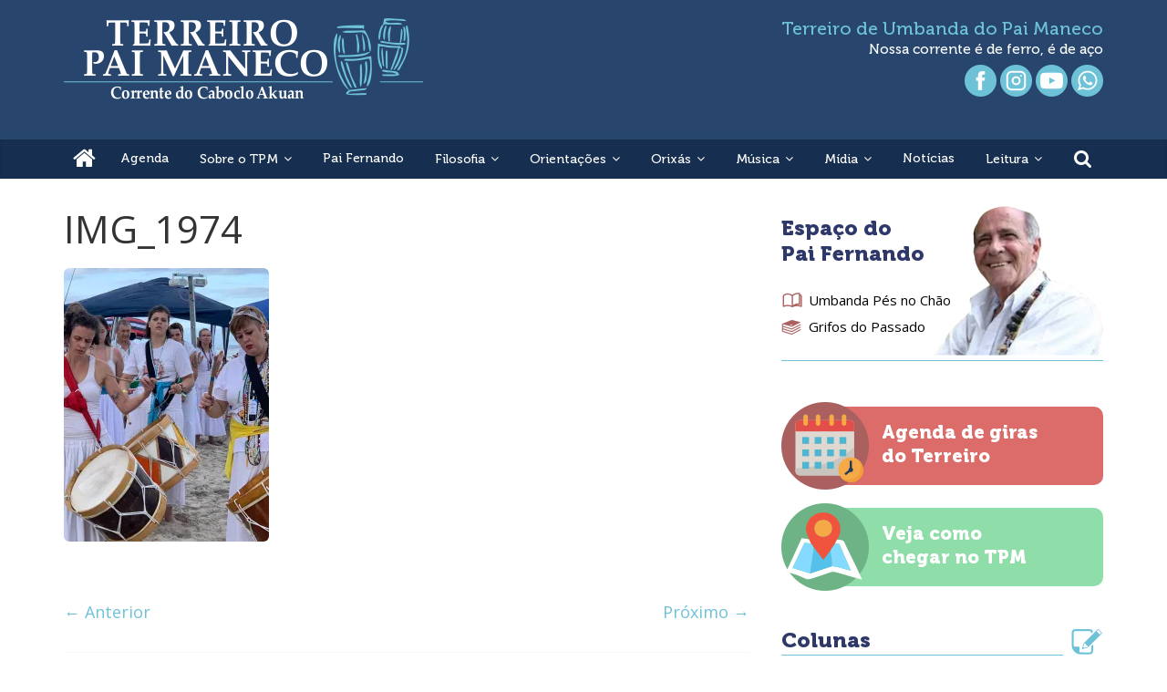

--- FILE ---
content_type: text/html; charset=UTF-8
request_url: https://www.paimaneco.org.br/2019/04/17/trabalho-de-praia-2019-2/img_1974-3/
body_size: 13537
content:
<!DOCTYPE html>
<html lang="pt-BR">
<head>
			<meta charset="UTF-8" />
		<meta name="viewport" content="width=device-width, initial-scale=1">
		<link rel="profile" href="http://gmpg.org/xfn/11" />
		<title>IMG_1974 &#8211; Terreiro de Umbanda Pai Maneco</title>
<link rel='dns-prefetch' href='//fonts.googleapis.com' />
<link rel='dns-prefetch' href='//s.w.org' />
<link rel='dns-prefetch' href='//i0.wp.com' />
<link rel='dns-prefetch' href='//i1.wp.com' />
<link rel='dns-prefetch' href='//i2.wp.com' />
<link rel='dns-prefetch' href='//jetpack.wordpress.com' />
<link rel='dns-prefetch' href='//s0.wp.com' />
<link rel='dns-prefetch' href='//s1.wp.com' />
<link rel='dns-prefetch' href='//s2.wp.com' />
<link rel='dns-prefetch' href='//public-api.wordpress.com' />
<link rel='dns-prefetch' href='//0.gravatar.com' />
<link rel='dns-prefetch' href='//1.gravatar.com' />
<link rel='dns-prefetch' href='//2.gravatar.com' />
<link rel="alternate" type="application/rss+xml" title="Feed para Terreiro de Umbanda Pai Maneco &raquo;" href="https://www.paimaneco.org.br/feed/" />
<link rel="alternate" type="application/rss+xml" title="Feed de comentários para Terreiro de Umbanda Pai Maneco &raquo;" href="https://www.paimaneco.org.br/comments/feed/" />
<link rel="alternate" type="application/rss+xml" title="Feed de comentários para Terreiro de Umbanda Pai Maneco &raquo; IMG_1974" href="https://www.paimaneco.org.br/2019/04/17/trabalho-de-praia-2019-2/img_1974-3/feed/" />
		<script type="text/javascript">
			window._wpemojiSettings = {"baseUrl":"https:\/\/s.w.org\/images\/core\/emoji\/13.0.1\/72x72\/","ext":".png","svgUrl":"https:\/\/s.w.org\/images\/core\/emoji\/13.0.1\/svg\/","svgExt":".svg","source":{"concatemoji":"https:\/\/www.paimaneco.org.br\/sitenovo\/wp-includes\/js\/wp-emoji-release.min.js?ver=5.6.16"}};
			!function(e,a,t){var n,r,o,i=a.createElement("canvas"),p=i.getContext&&i.getContext("2d");function s(e,t){var a=String.fromCharCode;p.clearRect(0,0,i.width,i.height),p.fillText(a.apply(this,e),0,0);e=i.toDataURL();return p.clearRect(0,0,i.width,i.height),p.fillText(a.apply(this,t),0,0),e===i.toDataURL()}function c(e){var t=a.createElement("script");t.src=e,t.defer=t.type="text/javascript",a.getElementsByTagName("head")[0].appendChild(t)}for(o=Array("flag","emoji"),t.supports={everything:!0,everythingExceptFlag:!0},r=0;r<o.length;r++)t.supports[o[r]]=function(e){if(!p||!p.fillText)return!1;switch(p.textBaseline="top",p.font="600 32px Arial",e){case"flag":return s([127987,65039,8205,9895,65039],[127987,65039,8203,9895,65039])?!1:!s([55356,56826,55356,56819],[55356,56826,8203,55356,56819])&&!s([55356,57332,56128,56423,56128,56418,56128,56421,56128,56430,56128,56423,56128,56447],[55356,57332,8203,56128,56423,8203,56128,56418,8203,56128,56421,8203,56128,56430,8203,56128,56423,8203,56128,56447]);case"emoji":return!s([55357,56424,8205,55356,57212],[55357,56424,8203,55356,57212])}return!1}(o[r]),t.supports.everything=t.supports.everything&&t.supports[o[r]],"flag"!==o[r]&&(t.supports.everythingExceptFlag=t.supports.everythingExceptFlag&&t.supports[o[r]]);t.supports.everythingExceptFlag=t.supports.everythingExceptFlag&&!t.supports.flag,t.DOMReady=!1,t.readyCallback=function(){t.DOMReady=!0},t.supports.everything||(n=function(){t.readyCallback()},a.addEventListener?(a.addEventListener("DOMContentLoaded",n,!1),e.addEventListener("load",n,!1)):(e.attachEvent("onload",n),a.attachEvent("onreadystatechange",function(){"complete"===a.readyState&&t.readyCallback()})),(n=t.source||{}).concatemoji?c(n.concatemoji):n.wpemoji&&n.twemoji&&(c(n.twemoji),c(n.wpemoji)))}(window,document,window._wpemojiSettings);
		</script>
		<style type="text/css">
img.wp-smiley,
img.emoji {
	display: inline !important;
	border: none !important;
	box-shadow: none !important;
	height: 1em !important;
	width: 1em !important;
	margin: 0 .07em !important;
	vertical-align: -0.1em !important;
	background: none !important;
	padding: 0 !important;
}
</style>
	<link rel='stylesheet' id='wp-block-library-css'  href='https://www.paimaneco.org.br/sitenovo/wp-includes/css/dist/block-library/style.min.css?ver=5.6.16' type='text/css' media='all' />
<style id='wp-block-library-inline-css' type='text/css'>
.has-text-align-justify{text-align:justify;}
</style>
<link rel='stylesheet' id='wp-block-library-theme-css'  href='https://www.paimaneco.org.br/sitenovo/wp-includes/css/dist/block-library/theme.min.css?ver=5.6.16' type='text/css' media='all' />
<link rel='stylesheet' id='contact-form-7-css'  href='https://www.paimaneco.org.br/sitenovo/wp-content/plugins/contact-form-7/includes/css/styles.css?ver=5.3.2' type='text/css' media='all' />
<link rel='stylesheet' id='crellyslider.min-css'  href='https://www.paimaneco.org.br/sitenovo/wp-content/plugins/crelly-slider/css/crellyslider.min.css?ver=1.4.4' type='text/css' media='all' />
<link rel='stylesheet' id='colormag_style-css'  href='https://www.paimaneco.org.br/sitenovo/wp-content/themes/colormag/style.css?ver=2.0.4' type='text/css' media='all' />
<style id='colormag_style-inline-css' type='text/css'>
.colormag-button,blockquote,button,input[type=reset],input[type=button],input[type=submit],#masthead.colormag-header-clean #site-navigation.main-small-navigation .menu-toggle,.fa.search-top:hover,#masthead.colormag-header-classic #site-navigation.main-small-navigation .menu-toggle,.main-navigation ul li.focus > a,#masthead.colormag-header-classic .main-navigation ul ul.sub-menu li.focus > a,.home-icon.front_page_on,.main-navigation a:hover,.main-navigation ul li ul li a:hover,.main-navigation ul li ul li:hover>a,.main-navigation ul li.current-menu-ancestor>a,.main-navigation ul li.current-menu-item ul li a:hover,.main-navigation ul li.current-menu-item>a,.main-navigation ul li.current_page_ancestor>a,.main-navigation ul li.current_page_item>a,.main-navigation ul li:hover>a,.main-small-navigation li a:hover,.site-header .menu-toggle:hover,#masthead.colormag-header-classic .main-navigation ul ul.sub-menu li:hover > a,#masthead.colormag-header-classic .main-navigation ul ul.sub-menu li.current-menu-ancestor > a,#masthead.colormag-header-classic .main-navigation ul ul.sub-menu li.current-menu-item > a,#masthead .main-small-navigation li:hover > a,#masthead .main-small-navigation li.current-page-ancestor > a,#masthead .main-small-navigation li.current-menu-ancestor > a,#masthead .main-small-navigation li.current-page-item > a,#masthead .main-small-navigation li.current-menu-item > a,.main-small-navigation .current-menu-item>a,.main-small-navigation .current_page_item > a,.promo-button-area a:hover,#content .wp-pagenavi .current,#content .wp-pagenavi a:hover,.format-link .entry-content a,.pagination span,.comments-area .comment-author-link span,#secondary .widget-title span,.footer-widgets-area .widget-title span,.colormag-footer--classic .footer-widgets-area .widget-title span::before,.advertisement_above_footer .widget-title span,#content .post .article-content .above-entry-meta .cat-links a,.page-header .page-title span,.entry-meta .post-format i,.more-link,.no-post-thumbnail,.widget_featured_slider .slide-content .above-entry-meta .cat-links a,.widget_highlighted_posts .article-content .above-entry-meta .cat-links a,.widget_featured_posts .article-content .above-entry-meta .cat-links a,.widget_featured_posts .widget-title span,.widget_slider_area .widget-title span,.widget_beside_slider .widget-title span,.wp-block-quote,.wp-block-quote.is-style-large,.wp-block-quote.has-text-align-right{background-color:#6ec2d8;}#site-title a,.next a:hover,.previous a:hover,.social-links i.fa:hover,a,#masthead.colormag-header-clean .social-links li:hover i.fa,#masthead.colormag-header-classic .social-links li:hover i.fa,#masthead.colormag-header-clean .breaking-news .newsticker a:hover,#masthead.colormag-header-classic .breaking-news .newsticker a:hover,#masthead.colormag-header-classic #site-navigation .fa.search-top:hover,#masthead.colormag-header-classic #site-navigation.main-navigation .random-post a:hover .fa-random,.dark-skin #masthead.colormag-header-classic #site-navigation.main-navigation .home-icon:hover .fa,#masthead .main-small-navigation li:hover > .sub-toggle i,.better-responsive-menu #masthead .main-small-navigation .sub-toggle.active .fa,#masthead.colormag-header-classic .main-navigation .home-icon a:hover .fa,.pagination a span:hover,#content .comments-area a.comment-edit-link:hover,#content .comments-area a.comment-permalink:hover,#content .comments-area article header cite a:hover,.comments-area .comment-author-link a:hover,.comment .comment-reply-link:hover,.nav-next a,.nav-previous a,.footer-widgets-area a:hover,a#scroll-up i,#content .post .article-content .entry-title a:hover,.entry-meta .byline i,.entry-meta .cat-links i,.entry-meta a,.post .entry-title a:hover,.search .entry-title a:hover,.entry-meta .comments-link a:hover,.entry-meta .edit-link a:hover,.entry-meta .posted-on a:hover,.entry-meta .tag-links a:hover,.single #content .tags a:hover,.post-box .entry-meta .cat-links a:hover,.post-box .entry-meta .posted-on a:hover,.post.post-box .entry-title a:hover,.widget_featured_slider .slide-content .below-entry-meta .byline a:hover,.widget_featured_slider .slide-content .below-entry-meta .comments a:hover,.widget_featured_slider .slide-content .below-entry-meta .posted-on a:hover,.widget_featured_slider .slide-content .entry-title a:hover,.byline a:hover,.comments a:hover,.edit-link a:hover,.posted-on a:hover,.tag-links a:hover,.widget_highlighted_posts .article-content .below-entry-meta .byline a:hover,.widget_highlighted_posts .article-content .below-entry-meta .comments a:hover,.widget_highlighted_posts .article-content .below-entry-meta .posted-on a:hover,.widget_highlighted_posts .article-content .entry-title a:hover,.widget_featured_posts .article-content .entry-title a:hover,.related-posts-main-title .fa,.single-related-posts .article-content .entry-title a:hover{color:#6ec2d8;}#site-navigation{border-top-color:#6ec2d8;}#masthead.colormag-header-classic .main-navigation ul ul.sub-menu li:hover,#masthead.colormag-header-classic .main-navigation ul ul.sub-menu li.current-menu-ancestor,#masthead.colormag-header-classic .main-navigation ul ul.sub-menu li.current-menu-item,#masthead.colormag-header-classic #site-navigation .menu-toggle,#masthead.colormag-header-classic #site-navigation .menu-toggle:hover,#masthead.colormag-header-classic .main-navigation ul > li:hover > a,#masthead.colormag-header-classic .main-navigation ul > li.current-menu-item > a,#masthead.colormag-header-classic .main-navigation ul > li.current-menu-ancestor > a,#masthead.colormag-header-classic .main-navigation ul li.focus > a,.promo-button-area a:hover,.pagination a span:hover{border-color:#6ec2d8;}#secondary .widget-title,.footer-widgets-area .widget-title,.advertisement_above_footer .widget-title,.page-header .page-title,.widget_featured_posts .widget-title,.widget_slider_area .widget-title,.widget_beside_slider .widget-title{border-bottom-color:#6ec2d8;}@media (max-width:768px){.better-responsive-menu .sub-toggle{background-color:#50a4ba;}}
</style>
<link rel='stylesheet' id='colormag-featured-image-popup-css-css'  href='https://www.paimaneco.org.br/sitenovo/wp-content/themes/colormag/js/magnific-popup/magnific-popup.min.css?ver=2.0.4' type='text/css' media='all' />
<link rel='stylesheet' id='colormag-fontawesome-css'  href='https://www.paimaneco.org.br/sitenovo/wp-content/themes/colormag/fontawesome/css/font-awesome.min.css?ver=2.0.4' type='text/css' media='all' />
<link rel='stylesheet' id='colormag_googlefonts-css'  href='//fonts.googleapis.com/css?family=Open+Sans%3A400%2C600&#038;ver=2.0.4' type='text/css' media='all' />
<link rel='stylesheet' id='jetpack_css-css'  href='https://www.paimaneco.org.br/sitenovo/wp-content/plugins/jetpack/css/jetpack.css?ver=9.4.4' type='text/css' media='all' />
<script type='text/javascript' src='https://www.paimaneco.org.br/sitenovo/wp-includes/js/jquery/jquery.min.js?ver=3.5.1' id='jquery-core-js'></script>
<script type='text/javascript' src='https://www.paimaneco.org.br/sitenovo/wp-includes/js/jquery/jquery-migrate.min.js?ver=3.3.2' id='jquery-migrate-js'></script>
<script type='text/javascript' src='https://www.paimaneco.org.br/sitenovo/wp-includes/js/jquery/ui/core.min.js?ver=1.12.1' id='jquery-ui-core-js'></script>
<script type='text/javascript' src='https://www.paimaneco.org.br/sitenovo/wp-content/plugins/crelly-slider/js/jquery.crellyslider.min.js?ver=1.4.4' id='jquery.crellyslider.min-js'></script>
<!--[if lte IE 8]>
<script type='text/javascript' src='https://www.paimaneco.org.br/sitenovo/wp-content/themes/colormag/js/html5shiv.min.js?ver=2.0.4' id='html5-js'></script>
<![endif]-->
<link rel="https://api.w.org/" href="https://www.paimaneco.org.br/wp-json/" /><link rel="alternate" type="application/json" href="https://www.paimaneco.org.br/wp-json/wp/v2/media/10027" /><link rel="EditURI" type="application/rsd+xml" title="RSD" href="https://www.paimaneco.org.br/sitenovo/xmlrpc.php?rsd" />
<link rel="wlwmanifest" type="application/wlwmanifest+xml" href="https://www.paimaneco.org.br/sitenovo/wp-includes/wlwmanifest.xml" /> 
<meta name="generator" content="WordPress 5.6.16" />
<link rel='shortlink' href='https://www.paimaneco.org.br/?p=10027' />
<link rel="alternate" type="application/json+oembed" href="https://www.paimaneco.org.br/wp-json/oembed/1.0/embed?url=https%3A%2F%2Fwww.paimaneco.org.br%2F2019%2F04%2F17%2Ftrabalho-de-praia-2019-2%2Fimg_1974-3%2F" />
<link rel="alternate" type="text/xml+oembed" href="https://www.paimaneco.org.br/wp-json/oembed/1.0/embed?url=https%3A%2F%2Fwww.paimaneco.org.br%2F2019%2F04%2F17%2Ftrabalho-de-praia-2019-2%2Fimg_1974-3%2F&#038;format=xml" />
<meta name="generator" content="Site Kit by Google 1.26.0" /><style type='text/css'>img#wpstats{display:none}</style>
<!-- Facebook Pixel Code -->
<script type='text/javascript'>
!function(f,b,e,v,n,t,s){if(f.fbq)return;n=f.fbq=function(){n.callMethod?
n.callMethod.apply(n,arguments):n.queue.push(arguments)};if(!f._fbq)f._fbq=n;
n.push=n;n.loaded=!0;n.version='2.0';n.queue=[];t=b.createElement(e);t.async=!0;
t.src=v;s=b.getElementsByTagName(e)[0];s.parentNode.insertBefore(t,s)}(window,
document,'script','https://connect.facebook.net/en_US/fbevents.js');
</script>
<!-- End Facebook Pixel Code -->
<script type='text/javascript'>
  fbq('init', '927271594884202', {}, {
    "agent": "wordpress-5.6.16-3.0.6"
});
</script><script type='text/javascript'>
  fbq('track', 'PageView', []);
</script>
<!-- Facebook Pixel Code -->
<noscript>
<img height="1" width="1" style="display:none" alt="fbpx"
src="https://www.facebook.com/tr?id=927271594884202&ev=PageView&noscript=1" />
</noscript>
<!-- End Facebook Pixel Code -->
<meta name="generator" content="Powered by Visual Composer - drag and drop page builder for WordPress."/>
<!--[if lte IE 9]><link rel="stylesheet" type="text/css" href="https://www.paimaneco.org.br/sitenovo/wp-content/plugins/js_composer/assets/css/vc_lte_ie9.min.css" media="screen"><![endif]--><style type="text/css" id="custom-background-css">
body.custom-background { background-color: #ffffff; }
</style>
	<script async src="//pagead2.googlesyndication.com/pagead/js/adsbygoogle.js"></script><script>(adsbygoogle = window.adsbygoogle || []).push({"google_ad_client":"ca-pub-1171924005181040","enable_page_level_ads":true,"tag_partner":"site_kit"});</script>
<!-- Jetpack Open Graph Tags -->
<meta property="og:type" content="article" />
<meta property="og:title" content="IMG_1974" />
<meta property="og:url" content="https://www.paimaneco.org.br/2019/04/17/trabalho-de-praia-2019-2/img_1974-3/" />
<meta property="og:description" content="Visite o post para mais." />
<meta property="article:published_time" content="2019-04-17T19:42:42+00:00" />
<meta property="article:modified_time" content="2019-04-17T19:42:42+00:00" />
<meta property="og:site_name" content="Terreiro de Umbanda Pai Maneco" />
<meta property="og:image" content="https://www.paimaneco.org.br/sitenovo/wp-content/uploads/2019/04/IMG_1974-2.jpeg" />
<meta property="og:locale" content="pt_BR" />
<meta name="twitter:text:title" content="IMG_1974" />
<meta name="twitter:image" content="https://i2.wp.com/www.paimaneco.org.br/sitenovo/wp-content/uploads/2019/04/IMG_1974-2.jpeg?fit=900%2C1200&#038;ssl=1&#038;w=640" />
<meta name="twitter:card" content="summary_large_image" />
<meta name="twitter:description" content="Visite o post para mais." />

<!-- End Jetpack Open Graph Tags -->
<link rel="icon" href="https://i0.wp.com/www.paimaneco.org.br/sitenovo/wp-content/uploads/2017/07/cropped-icone-pai-maneco.png?fit=32%2C32&#038;ssl=1" sizes="32x32" />
<link rel="icon" href="https://i0.wp.com/www.paimaneco.org.br/sitenovo/wp-content/uploads/2017/07/cropped-icone-pai-maneco.png?fit=192%2C192&#038;ssl=1" sizes="192x192" />
<link rel="apple-touch-icon" href="https://i0.wp.com/www.paimaneco.org.br/sitenovo/wp-content/uploads/2017/07/cropped-icone-pai-maneco.png?fit=180%2C180&#038;ssl=1" />
<meta name="msapplication-TileImage" content="https://i0.wp.com/www.paimaneco.org.br/sitenovo/wp-content/uploads/2017/07/cropped-icone-pai-maneco.png?fit=270%2C270&#038;ssl=1" />
		<style type="text/css" id="wp-custom-css">
			    @font-face {
    font-family: 'Museo 300';
    font-style: normal;
    font-weight: normal;
    src: local('https://www.paimaneco.org.br/sitenovo/Museo 300'), url('https://www.paimaneco.org.br/sitenovo/Museo300-Regular.woff') format('woff');
    }
    

    @font-face {
    font-family: 'Museo 700';
    font-style: normal;
    font-weight: normal;
    src: local('https://www.paimaneco.org.br/sitenovo/Museo 700'), url('https://www.paimaneco.org.br/sitenovo/Museo700-Regular.woff') format('woff');
    }

@font-face {
    font-family: 'Museo 900';
    src: url('https://www.paimaneco.org.br/sitenovo/Museo-900.woff2') format('woff2'),
        url('https://www.paimaneco.org.br/sitenovo/Museo-900.woff') format('woff');
    font-weight: 900;
    font-style: normal;
}

@font-face {
    font-family: 'Museo 500';
    src: url('https://www.paimaneco.org.br/sitenovo/Museo500-Regular.woff2') format('woff2'),
        url('https://www.paimaneco.org.br/sitenovo/Museo500-Regular.woff') format('woff');
    font-weight: 500;
    font-style: normal;
}



#header-text-nav-container {
    background-color: #28466D;
}
.main-navigation a {
    color: #ffffff;
    display: block;
    float: none;
	font-family: 'Museo 500', serif;
    font-size: 14px;
    font-weight: 500;
    padding: 10px 12px;
		text-transform: none;
}
#site-navigation {
    -webkit-box-shadow: 0 0 2px rgba(0, 0, 0, 0.1) inset;
    box-shadow: 0 0 2px rgba(0, 0, 0, 0.1) inset;
    position: relative;
    background-color: #162E4F;
    border-top: 4px solid #28476d;
}

.topo-terreiro {
    color: #6EC2D8;
    font-family: 'Museo 500', serif;
    font-size: 20px;
    line-height: 22px;
}
.topo-nossa {
    color: #ffffff;
    font-family: 'Museo 500', serif;
    font-size: 15px;
    font-weight: 500;
}
.texto-pai {
    color: #2E3869;
    font-family: 'Museo 900', serif;
    font-size: 23px;
	line-height: 28px;
    font-weight: 900;
	margin-bottom: 10px;
}
.texto-link {
    color: #000000;
    font-size: 15px;
}
.espaco-pai {
	background-image: url(https://www.paimaneco.org.br/sitenovo/wp-content/uploads/2021/02/img-paifernando.png);
	background-repeat: no-repeat;
	background-position: right top;
}
#primary {
    float: left;
    width: 66%;
}
#secondary {
    float: right;
    width: 31%;
}
.box-agenda {
	background-color: #DC6C69;
	color: #ffffff;
	font-family: 'Museo 900', serif;
	font-size: 20px;
	font-weight: 900;
	line-height: 26px;
	-webkit-border-radius: 10px;
	-moz-border-radius: 10px;
	border-radius: 10px;
	padding-top: 15px;
	padding-bottom: 15px;
	padding-right: 10px;
	padding-left: 80px;
	min-height: 86px;
	margin-left: 30px;
}
.icone-agenda {
	background-image: url(https://www.paimaneco.org.br/sitenovo/wp-content/uploads/2021/02/icone-agenda.png);
	background-repeat: no-repeat;
	width: 96px;
	height: 96px;
	position: absolute;
	margin-top: -20px;
	margin-left: -110px;
}
.espaco-5 {
	height: 5px;
}
.espaco-10 {
	height: 10px;
}
.espaco-20 {
	height: 20px;
}
.espaco-25 {
	height: 25px;
}
.espaco-30 {
	height: 30px;
}
.espaco-40 {
	height: 40px;
}
.espaco-50 {
	height: 50px;
}
.box-veja {
	background-color: #8FDEA9;
	color: #ffffff;
	font-family: 'Museo 900', serif;
	font-size: 20px;
	font-weight: 900;
	line-height: 26px;
	-webkit-border-radius: 10px;
	-moz-border-radius: 10px;
	border-radius: 10px;
	padding-top: 15px;
	padding-bottom: 15px;
	padding-right: 10px;
	padding-left: 80px;
	min-height: 86px;
	margin-left: 30px;
}
.icone-veja {
	background-image: url(https://www.paimaneco.org.br/sitenovo/wp-content/uploads/2021/02/icone-veja.png);
	background-repeat: no-repeat;
	width: 96px;
	height: 96px;
	position: absolute;
	margin-top: -20px;
	margin-left: -110px;
}
.texto-novo {
	color: #2E3869;
	font-family: 'Museo 900', serif;
	font-size: 23px;
	font-weight: 900;
	line-height: 28px;
	margin-bottom: 10px;
}
.bt-33 {
	width: 30%;
	margin-left: 1.5%;
	margin-right: 1.5%;
	float: left;
	margin-top: 10px;
	margin-bottom: 10px;
}
.bt-texto {
	color: #000000;
	font-family: 'Museo 900', serif;
	font-size: 16px;
	font-weight: 900;
	line-height: 20px;
	margin-left: 90px;
	margin-top: 20px;
}
.bt-texto2 {
	color: #000000;
	font-family: 'Museo 900', serif;
	font-size: 16px;
	font-weight: 900;
	line-height: 20px;
	margin-left: 90px;
	margin-top: 34px;
}
.icone-primeiros {
	background-image: url(https://www.paimaneco.org.br/sitenovo/wp-content/uploads/2021/02/icone-primeiros.png);
	background-repeat: no-repeat;
	width: 85px;
	height: 70px;
	float: left;
}
.icone-orientacoes {
	background-image: url(https://www.paimaneco.org.br/sitenovo/wp-content/uploads/2021/02/icone-orientacoes.png);
	background-repeat: no-repeat;
	width: 85px;
	height: 70px;
	float: left;
}
.icone-umbanda {
	background-image: url(https://www.paimaneco.org.br/sitenovo/wp-content/uploads/2021/02/icone-umbanda.png);
	background-repeat: no-repeat;
	width: 85px;
	height: 70px;
	float: left;
}
.icone-hierarquia {
	background-image: url(https://www.paimaneco.org.br/sitenovo/wp-content/uploads/2021/02/icone-hierarquia.png);
	background-repeat: no-repeat;
	width: 85px;
	height: 70px;
	float: left;
}
.icone-orixas {
	background-image: url(https://www.paimaneco.org.br/sitenovo/wp-content/uploads/2021/02/icone-orixas.png);
	background-repeat: no-repeat;
	width: 85px;
	height: 70px;
	float: left;
}
.icone-ritual {
	background-image: url(https://www.paimaneco.org.br/sitenovo/wp-content/uploads/2021/02/icone-ritual.png);
	background-repeat: no-repeat;
	width: 85px;
	height: 70px;
	float: left;
}

.limpar {
	clear: both;
}
.texto-noticias-destaque {
	color: #A35956;
	font-family: 'Museo 900', serif;
	font-size: 23px;
	font-weight: 900;
	line-height: 28px;
	margin-bottom: 10px;
	padding-bottom: 2px;
	border-bottom: 1px solid #D28E69;
}
.icone-noticias-destaque {
	background-image: url(https://www.paimaneco.org.br/sitenovo/wp-content/uploads/2021/02/icone-noticias-destaque.png);
	background-repeat: no-repeat;
	width: 44px;
	height: 32px;
	float: right;
	background-color: #FFFFFF;
}
.titulo-noticiadestaque {
	color: #000000;
	font-size: 26px;
	font-weight: 900;
	line-height: 30px;
	letter-spacing: -0.5px;
}
.data {
	color: #9C9C9C;
	font-size: 10px;
	margin-top: 0px;
}
.texto-noticia {
	color: #000000;
}
.imagem-destaque {
	width: 40%;
	max-width: 300px;
	margin-right: 16px;
	margin-bottom: 10px;
	float: left;
}
.link-imagem {
	-webkit-border-radius: 10px;
	-moz-border-radius: 10px;
	border-radius: 10px;
}
img[class*="attachment-thumbnail"] {
    border-radius: 6px;
    -moz-border-radius: 6px;
    -webkit-border-radius: 6px;
}
img[class*="attachment-medium"] {
    border-radius: 6px;
    -moz-border-radius: 6px;
    -webkit-border-radius: 6px;
}
.box50 {
    width: 50%;
    padding-right: 30px;
    margin-bottom: 4px;
    float: left;
}
.imagem-destaque2 {
	width: 40%;
	max-width: 130px;
	margin-right: 10px;
	margin-bottom: 4px;
	float: left;
}
.titulo-noticia {
	color: #000000;
	font-size: 18px;
	font-weight: 900;
	line-height: 21px;
	letter-spacing: -0.5px;
}
img[class*="attachment-colormag-featured-post-small"] {
    border-radius: 6px;
    -moz-border-radius: 6px;
    -webkit-border-radius: 6px;
}
.texto-colunas {
	color: #2E3869;
	font-family: 'Museo 900', serif;
	font-size: 23px;
	font-weight: 900;
	line-height: 28px;
	margin-bottom: 10px;
	padding-bottom: 2px;
	border-bottom: 1px solid #6EC2D8;
}
.icone-colunas {
	background-image: url(https://www.paimaneco.org.br/sitenovo/wp-content/uploads/2021/02/icone-colunas.png);
	background-repeat: no-repeat;
	width: 44px;
	height: 32px;
	float: right;
	background-color: #FFFFFF;
}
.autor {
	min-width: 60px;
	background-color: #F5A947;
	border-radius: 6px;
	-moz-border-radius: 6px;
	-webkit-border-radius: 6px;
	color: #fff;
	font-family: 'Museo 500', serif;
	font-size: 13px;
	font-weight: 500;
	line-height: 15px;
	padding-top: 2px;
	padding-bottom: 2px;
	padding-left: 8px;
	padding-right: 8px;
}
.link-autor {
	color: #fff;
}
.link-laranja {
	color: #CE7239;
	font-size: 12px;
	line-height: 13px;
	letter-spacing: -0.5px;
}
.fa-caret-right {
	color: #F5A947;
}
.fundo-cinza {
	background-color: #C3CCD4;
}
.linha-cinza {
	background-color: #C3CCD4;
	height: 2px;
	margin-top: 2px;
	margin-bottom: 2px;
}
.caixa3a {
	width: 29.5%;
	margin-right: 2.5%;
	float: left;
}
.caixa3b {
	width: 31.5%;
	margin-right: 1.25%;
	margin-left: 1.25%;
	float: left;	
}
.caixa3c {
	width: 31.5%;
	margin-left: 2.5%;
	float: left;
}
.texto-spotify {
	color: #458A5C;
	font-family: 'Museo 900', serif;
	font-size: 23px;
	font-weight: 900;
	line-height: 28px;
	margin-bottom: 10px;
}
.icone-spotify {
	background-image: url(https://www.paimaneco.org.br/sitenovo/wp-content/uploads/2021/02/icone-spotify.png);
	background-repeat: no-repeat;
	width: 35px;
	height: 35px;
	float: left;
	margin-right: 10px;
	margin-top: -5px;
}
.icone-videos {
	background-image: url(https://www.paimaneco.org.br/sitenovo/wp-content/uploads/2021/02/icone-videos.png);
	background-repeat: no-repeat;
	width: 35px;
	height: 35px;
	float: left;
	margin-right: 10px;
	margin-top: -5px;
}
.icone-albuns {
	background-image: url(https://www.paimaneco.org.br/sitenovo/wp-content/uploads/2021/02/icone-albuns.png);
	background-repeat: no-repeat;
	width: 35px;
	height: 35px;
	float: left;
	margin-right: 10px;
	margin-top: -5px;
	margin-left: 5px;
}
.texto-videos {
	color: #A35956;
	font-family: 'Museo 900', serif;
	font-size: 23px;
	font-weight: 900;
	line-height: 28px;
	margin-bottom: 10px;
}
.texto-albuns {
	color: #CE7239;
	font-family: 'Museo 900', serif;
	font-size: 23px;
	font-weight: 900;
	line-height: 28px;
	margin-bottom: 10px;
}
.bt-play {
    position: relative;
    z-index: 98;
    background-image: url(https://www.paimaneco.org.br/sitenovo/wp-content/uploads/2021/02/bt-play.png);
    background-repeat: no-repeat;
    height: 80px;
    width: 80px;
    margin-bottom: -84px;
    margin-right: auto;
    margin-left: auto;
}
.box-galeria {
    width: 47%;
    margin-right: 1.5%;
	margin-left: 1.5%;
	float: left;
}
.caixa-galeria {
    background-color: #889AAA;
    -webkit-border-bottom-right-radius: 7px;
    -webkit-border-bottom-left-radius: 7px;
    -moz-border-radius-bottomright: 7px;
    -moz-border-radius-bottomleft: 7px;
    border-bottom-right-radius: 7px;
    border-bottom-left-radius: 7px;
    text-align: center;
    line-height: 13px;
    font-size: 12px;
    padding-top: 2px;
    padding-left: 5px;
    padding-right: 5px;
    min-height: 32px;
}
.link-galeria {
	text-align: center;
	color: #FFFFFF;
	line-height: 12px;
	font-size: 11px;
}
img[class*="attachment-foto-media"] {
	border-radius: 6px;
	-moz-border-radius: 6px;
	-webkit-border-radius: 6px;
	margin-bottom: 0px;
}
img[class*="attachment-foto-destaque"] {
	border-radius: 6px;
	-moz-border-radius: 6px;
	-webkit-border-radius: 6px;
	margin-bottom: 0px;
}
.box-video {
	min-height: 74px;
}
.titulo-videodestaque {
	color: #000000;
	font-size: 26px;
	font-weight: 900;
	line-height: 18px;
	letter-spacing: -0.5px;
}
.icone-livro-umbanda {
	background-image: url(https://www.paimaneco.org.br/sitenovo/wp-content/uploads/2021/02/icone-livro-umbanda.png);
	background-repeat: no-repeat;
	width: 25px;
	height: 19px;
	float: left;
	margin-right: 5px;
	margin-top: 3px;
}
.icone-livro-grifos {
	background-image: url(https://www.paimaneco.org.br/sitenovo/wp-content/uploads/2021/02/icone-livro-grifos.png);
	background-repeat: no-repeat;
	width: 25px;
	height: 19px;
	float: left;
	margin-right: 5px;
	margin-top: 3px;
}
.linha-azul {
	background-color: #6EC2D8;
	height: 1px;
	margin-top: 5px;
	margin-bottom: 5px;
}
.imagem-video {
	margin-bottom: 5px;
}
.link-vermelho {
	color: #A35956;
	font-size: 12px;
	line-height: 13px;
	letter-spacing: -0.5px;
}
.icone-contato {
	background-image: url(https://www.paimaneco.org.br/sitenovo/wp-content/uploads/2021/02/icone-contato.png);
	background-repeat: no-repeat;
	width: 96px;
	height: 96px;
	position: absolute;
	margin-top: -20px;
	margin-left: -110px;
}
.icone-bandeira {
	background-image: url(https://www.paimaneco.org.br/sitenovo/wp-content/uploads/2021/02/icone-bandeira.png);
	background-repeat: no-repeat;
	width: 97px;
	height: 96px;
	position: absolute;
	margin-top: -20px;
	margin-left: -109px;
}
.box-conectese {
	border-radius: 6px;
	-moz-border-radius: 6px;
	-webkit-border-radius: 6px;
	margin-bottom: 0px;
	background-color: #E0EEFC;
	color: #000;
	font-size: 14px;
	line-height: 17px;
	text-align: center;
}
.box-imgredes {
	background-image: url(https://www.paimaneco.org.br/sitenovo/wp-content/uploads/2021/02/img-fundo-redes.jpg);
	background-repeat: no-repeat;
	height: 130px;
	padding-top: 100px;
	background-size: 100% 100%;
}
.box-imgredes {
	background-image: url(https://www.paimaneco.org.br/sitenovo/wp-content/uploads/2021/02/img-fundo-redes.jpg);
	background-repeat: no-repeat;
	height: 130px;
	padding-top: 94px;
	background-size: 100% 100%;
	border-top-left-radius: 6px;
	border-top-right-radius: 6px;
}
.titulo-conectese {
	color: #fff;
	font-family: 'Museo 900', serif;
	font-size: 30px;
	font-weight: 900;
	line-height: 28px;
	text-align: center;
	background-color: hsla(230,39%,30%,0.72);
	padding: 4px;
}
.texto-azul {
	color: #2E3869;
	font-size: 15px;
	font-weight: 900;
	line-height: 18px;
	text-align: center;
	margin-bottom: 10px;
	margin-top: 4px;
}
.verde {
	color: #8FDEA9;
}
.titulo-afiliado {
	color: #000000;
	font-size: 16px;
	line-height: 18px;
	letter-spacing: -0.5px;
}
.icone-afiliados {
	background-image: url(https://www.paimaneco.org.br/sitenovo/wp-content/uploads/2021/02/icone-afiliados.png);
	background-repeat: no-repeat;
	width: 44px;
	height: 32px;
	float: right;
	background-color: #FFFFFF;
}
.texto-afiliados {
	color: #458A5C;
	font-family: 'Museo 900', serif;
	font-size: 23px;
	font-weight: 900;
	line-height: 28px;
	margin-bottom: 10px;
	padding-bottom: 2px;
	border-bottom: 1px solid #8FDEA9;
}
.icone-artigos {
	background-image: url(https://www.paimaneco.org.br/sitenovo/wp-content/uploads/2021/02/icone-artigos.png);
	background-repeat: no-repeat;
	width: 44px;
	height: 32px;
	float: right;
	background-color: #FFFFFF;
}
.footer-widgets-wrapper {
    border-top: 10px solid #233C5E;
    background-color: #28466D;
}
.texto-rodape-brancog {
	color: #fff;
	font-size: 18px;
	font-weight: 900;
	line-height: 21px;
}
.texto-rodape-brancom {
	color: #fff;
	font-size: 15px;
	line-height: 19px;
}
.texto-rodape-brancop {
	color: #fff;
	font-size: 13px;
	line-height: 16px;
}
.footer-widgets-area {
    padding-top: 45px;
    padding-bottom: 0px;
    color: #cccccc;
}
.footer-socket-wrapper {
    padding: 10px 0px 10px;
    background-color: #233C5E;
}
.footer-socket-wrapper .copyright {
    color: #b1b6b6;
    float: left;
    font-size: 11px;
}
.main-navigation a {
    padding: 10px 17px;
}
.titulo-colunas {
    color: #000000;
    font-size: 18px;
    font-weight: 500;
    line-height: 21px;
    letter-spacing: -0.5px;
}
.box-agenda:hover {
	background-color: #865654;
	color: #F2ECD0;
	text-decoration: none;
		filter: contrast(150%);
	filter: brightness(1.1);
}
.box-veja:hover {
	background-color: #598F6B;
	color: #F2ECD0;
	text-decoration: none;
	filter: contrast(150%);
	filter: brightness(1.1);
}
#secondary a:hover {
	text-decoration: none;
}
a.titulo-afiliado:hover {
    color: #436289;
	text-decoration: underline;
}
a.titulo-noticia:hover {
    color: #436289;
	text-decoration: underline;
}
a.titulo-noticiadestaque:hover {
    color: #436289;
	text-decoration: underline;
}
a.titulo-colunas:hover {
    color: #436289;
	text-decoration: underline;
}
.img-link:hover {
	filter: brightness(1.5);
}
.bt-33:hover {
	filter: contrast(150%);
	filter: brightness(1.1);
}
.bt-texto:hover {
	color: #436289;
	}
.bt-texto2:hover {
	color: #436289;
	}
.texto-link:hover {
	color: #436289;
	}
.box-leiamais {
	color: #fff;
	background-color: #6EB385;
	border-radius: 6px;
	padding-left: 8px;
	padding-top: 3px;
	padding-right: 8px;
	padding-bottom: 3px;
	font-weight: bold;
	font-size: 12px;
	}
.box-leiamais:hover {
	color: #fff;
	background-color: #59936C;
	border-radius: 6px;
	padding-left: 8px;
	padding-top: 3px;
	padding-right: 8px;
	padding-bottom: 3px;
	}
.fundo-banner {
	margin-top: -30px;
	background-image: url(https://www.paimaneco.org.br/sitenovo/wp-content/uploads/2021/02/fundo-banner.jpg);
	background-size: cover;
	padding-top: 5px;
	text-align: center;
	margin-bottom: 20px;
	}
.fundo-banner2 {
	margin-top: -30px;
		margin-bottom: 30px;
	}
.img-banner {
	margin-bottom: 0px;
	}

@media screen and (max-width: 1135px) {
.main-navigation a {
    padding: 10px 9px;
}
.bt-33 {
    width: 47%;
    margin-left: 1.5%;
    margin-right: 1.5%;
    float: left;
    margin-top: 10px;
    margin-bottom: 10px;
}	
}
@media screen and (max-width: 920px) {
.main-navigation a {
    padding: 10px 5px;
	font-size: 13px;
}
}
@media screen and (max-width: 768px) {
#primary {
    float: none;
    width: 100%;
}
#secondary {
    float: none;
    width: 100%;
}
.caixa3a {
    width: 100%;
    margin-right: 0%;
    float: none;
}	
.caixa3b {
    width: 100%;
    margin-right: 0%;
    float: none;
}
.caixa3c {
    width: 100%;
    margin-right: 0%;
    float: none;
}	
.titulo-noticia {
    color: #000000;
    font-size: 14px;
    font-weight: 900;
    line-height: 16px;
    letter-spacing: -0.5px;
}	
.topo-terreiro {
    margin-top: 30px;
    font-family: 'Museo 500', serif;
    font-size: 18px;
    line-height: 22px;
}	
.fundo-banner {
    margin-top: -40px;
    background-image: url(https://www.paimaneco.org.br/sitenovo/wp-content/uploads/2021/02/fundo-banner.jpg);
    background-size: cover;
    padding-top: 5px;
    text-align: center;
}	
.fundo-banner2 {
    margin-top: -40px;
}		
}
@media screen and (max-width: 450px) {
.main-navigation a {
    padding: 10px 9px;
}
.bt-texto {
    color: #000000;
    font-family: 'Museo 900', serif;
    font-size: 13px;
    font-weight: 900;
    line-height: 15px;
    margin-left: 50px;
    margin-top: 10px;
}
.bt-texto2 {
    color: #000000;
    font-family: 'Museo 900', serif;
    font-size: 13px;
    font-weight: 900;
    line-height: 15px;
    margin-left: 50px;
    margin-top: 10px;
}
.icone-orientacoes {
    background-size: 100%;
    width: 60px;
    height: 60px;
}
.icone-primeiros {
    background-size: 100%;
    width: 60px;
    height: 60px;
}	
.icone-umbanda {
    background-size: 100%;
    width: 60px;
    height: 60px;
}	
.icone-hierarquia {
    background-size: 100%;
    width: 60px;
    height: 60px;
}	
.icone-orixas {
    background-size: 100%;
    width: 60px;
    height: 60px;
}	
.icone-ritual {
    background-size: 100%;
    width: 60px;
    height: 60px;
}	
}		</style>
		<noscript><style type="text/css"> .wpb_animate_when_almost_visible { opacity: 1; }</style></noscript></head>

<body class="attachment attachment-template-default single single-attachment postid-10027 attachmentid-10027 attachment-jpeg custom-background wp-custom-logo wp-embed-responsive right-sidebar wide better-responsive-menu wpb-js-composer js-comp-ver-5.1.1 vc_responsive">

		<div id="page" class="hfeed site">
				<a class="skip-link screen-reader-text" href="#main">Pular para o conteúdo</a>
				<header id="masthead" class="site-header clearfix ">
				<div id="header-text-nav-container" class="clearfix">
		
		<div class="inner-wrap">
			<div id="header-text-nav-wrap" class="clearfix">

				<div id="header-left-section">
											<div id="header-logo-image">
							<a href="https://www.paimaneco.org.br/" class="custom-logo-link" rel="home"><img width="395" height="89" src="https://i2.wp.com/www.paimaneco.org.br/sitenovo/wp-content/uploads/2021/02/logo-tpm.png?fit=395%2C89&amp;ssl=1" class="custom-logo" alt="Terreiro de Umbanda Pai Maneco" srcset="https://i2.wp.com/www.paimaneco.org.br/sitenovo/wp-content/uploads/2021/02/logo-tpm.png?w=395&amp;ssl=1 395w, https://i2.wp.com/www.paimaneco.org.br/sitenovo/wp-content/uploads/2021/02/logo-tpm.png?resize=300%2C68&amp;ssl=1 300w, https://i2.wp.com/www.paimaneco.org.br/sitenovo/wp-content/uploads/2021/02/logo-tpm.png?resize=392%2C89&amp;ssl=1 392w, https://i2.wp.com/www.paimaneco.org.br/sitenovo/wp-content/uploads/2021/02/logo-tpm.png?resize=390%2C89&amp;ssl=1 390w" sizes="(max-width: 395px) 100vw, 395px" data-attachment-id="11717" data-permalink="https://www.paimaneco.org.br/logo-tpm/" data-orig-file="https://i2.wp.com/www.paimaneco.org.br/sitenovo/wp-content/uploads/2021/02/logo-tpm.png?fit=395%2C89&amp;ssl=1" data-orig-size="395,89" data-comments-opened="1" data-image-meta="{&quot;aperture&quot;:&quot;0&quot;,&quot;credit&quot;:&quot;&quot;,&quot;camera&quot;:&quot;&quot;,&quot;caption&quot;:&quot;&quot;,&quot;created_timestamp&quot;:&quot;0&quot;,&quot;copyright&quot;:&quot;&quot;,&quot;focal_length&quot;:&quot;0&quot;,&quot;iso&quot;:&quot;0&quot;,&quot;shutter_speed&quot;:&quot;0&quot;,&quot;title&quot;:&quot;&quot;,&quot;orientation&quot;:&quot;0&quot;}" data-image-title="logo-tpm" data-image-description="" data-medium-file="https://i2.wp.com/www.paimaneco.org.br/sitenovo/wp-content/uploads/2021/02/logo-tpm.png?fit=300%2C68&amp;ssl=1" data-large-file="https://i2.wp.com/www.paimaneco.org.br/sitenovo/wp-content/uploads/2021/02/logo-tpm.png?fit=395%2C89&amp;ssl=1" /></a>						</div><!-- #header-logo-image -->
						
					<div id="header-text" class="screen-reader-text">
													<h3 id="site-title">
								<a href="https://www.paimaneco.org.br/" title="Terreiro de Umbanda Pai Maneco" rel="home">Terreiro de Umbanda Pai Maneco</a>
							</h3>
						
													<p id="site-description">
								Nossa Corrente é de Ferro é de Aço							</p><!-- #site-description -->
											</div><!-- #header-text -->
				</div><!-- #header-left-section -->

				<div id="header-right-section">
											<div id="header-right-sidebar" class="clearfix">
							<aside id="custom_html-4" class="widget_text widget widget_custom_html clearfix"><div class="textwidget custom-html-widget"><div class="topo">
<div class="topo-terreiro">
Terreiro de Umbanda do Pai Maneco
</div>
<div class="topo-nossa">
Nossa corrente é de ferro, é de aço
</div>	
</div>
<div class="espaco-5"></div>
<a class="img-link" href="https://www.facebook.com/TerreiroDoPaiManeco/"><img class="alignnone size-full wp-image-466" src="https://i1.wp.com/www.paimaneco.org.br/sitenovo/wp-content/uploads/2021/02/facebook-azul.png?resize=35%2C35&#038;ssl=1" alt="" width="35" height="35" data-recalc-dims="1" /></a> <a class="img-link" href="https://www.instagram.com/terreiropaimaneco/"><img class="alignnone size-full wp-image-467" src="https://i2.wp.com/www.paimaneco.org.br/sitenovo/wp-content/uploads/2021/02/instagram-azul.png?resize=35%2C35&#038;ssl=1" alt="" width="35" height="35" data-recalc-dims="1" /></a> <a class="img-link" href="https://www.youtube.com/channel/UCFHy90AVqTYPwDOdys35aYg"><img class="alignnone size-full wp-image-468" src="https://i2.wp.com/www.paimaneco.org.br/sitenovo/wp-content/uploads/2021/02/youtube-azul.png?resize=35%2C35&#038;ssl=1" alt="" width="35" height="35" data-recalc-dims="1" /></a> <a class="img-link" href="https://api.whatsapp.com/send?1=pt_BR&phone=554133567660"><img class="alignnone size-full wp-image-468" src="https://i0.wp.com/www.paimaneco.org.br/sitenovo/wp-content/uploads/2021/02/whatsapp-azul.png?resize=35%2C35&#038;ssl=1" alt="" width="35" height="35" data-recalc-dims="1" /></a></div></aside>						</div>
										</div><!-- #header-right-section -->

			</div><!-- #header-text-nav-wrap -->
		</div><!-- .inner-wrap -->

		
		<nav id="site-navigation" class="main-navigation clearfix" role="navigation">
			<div class="inner-wrap clearfix">
				
					<div class="home-icon">
						<a href="https://www.paimaneco.org.br/"
						   title="Terreiro de Umbanda Pai Maneco"
						>
							<i class="fa fa-home"></i>
						</a>
					</div>
				
									<div class="search-random-icons-container">
													<div class="top-search-wrap">
								<i class="fa fa-search search-top"></i>
								<div class="search-form-top">
									
<form action="https://www.paimaneco.org.br/" class="search-form searchform clearfix" method="get" role="search">

	<div class="search-wrap">
		<input type="search"
		       class="s field"
		       name="s"
		       value=""
		       placeholder="Pesquisar"
		/>

		<button class="search-icon" type="submit"></button>
	</div>

</form><!-- .searchform -->
								</div>
							</div>
											</div>
				
				<p class="menu-toggle"></p>
				<div class="menu-primary-container"><ul id="menu-menu-1" class="menu"><li id="menu-item-439" class="menu-item menu-item-type-post_type menu-item-object-page menu-item-439"><a href="https://www.paimaneco.org.br/agenda-de-giras/">Agenda</a></li>
<li id="menu-item-149" class="menu-item menu-item-type-post_type menu-item-object-page menu-item-has-children menu-item-149"><a href="https://www.paimaneco.org.br/sobre-o-terreiro/">Sobre o TPM</a>
<ul class="sub-menu">
	<li id="menu-item-154" class="menu-item menu-item-type-post_type menu-item-object-page menu-item-154"><a href="https://www.paimaneco.org.br/sobre-o-terreiro/instalacoes-do-terreiro-pai-maneco/">Instalações</a></li>
	<li id="menu-item-153" class="menu-item menu-item-type-post_type menu-item-object-page menu-item-153"><a href="https://www.paimaneco.org.br/sobre-o-terreiro/jardim-dos-orixas/">Jardim dos Orixás</a></li>
	<li id="menu-item-152" class="menu-item menu-item-type-post_type menu-item-object-page menu-item-152"><a href="https://www.paimaneco.org.br/sobre-o-terreiro/estatuto-do-terreiro-do-pai-maneco/">Estatuto</a></li>
	<li id="menu-item-151" class="menu-item menu-item-type-post_type menu-item-object-page menu-item-151"><a href="https://www.paimaneco.org.br/sobre-o-terreiro/uso-do-nome/">Redes sociais</a></li>
	<li id="menu-item-150" class="menu-item menu-item-type-post_type menu-item-object-page menu-item-150"><a href="https://www.paimaneco.org.br/sobre-o-terreiro/localizacao/">Localização</a></li>
	<li id="menu-item-9065" class="menu-item menu-item-type-post_type menu-item-object-page menu-item-9065"><a href="https://www.paimaneco.org.br/fale-conosco/">Fale conosco</a></li>
	<li id="menu-item-647" class="menu-item menu-item-type-post_type menu-item-object-page menu-item-647"><a href="https://www.paimaneco.org.br/entidades/entidades-dirigentes-do-tpm/">Entidades drigentes do TPM</a></li>
</ul>
</li>
<li id="menu-item-1842" class="menu-item menu-item-type-post_type menu-item-object-page menu-item-1842"><a href="https://www.paimaneco.org.br/espaco-do-pai-fernando/">Pai Fernando</a></li>
<li id="menu-item-231" class="menu-item menu-item-type-post_type menu-item-object-page menu-item-has-children menu-item-231"><a href="https://www.paimaneco.org.br/filosofia/">Filosofia</a>
<ul class="sub-menu">
	<li id="menu-item-232" class="menu-item menu-item-type-post_type menu-item-object-page menu-item-232"><a href="https://www.paimaneco.org.br/2017/07/20/historia-da-umbanda-caboclo-das-sete-encruzilhadas/">História da Umbanda</a></li>
	<li id="menu-item-8658" class="menu-item menu-item-type-post_type menu-item-object-post menu-item-8658"><a href="https://www.paimaneco.org.br/2017/07/27/umbanda-pes-no-chao/">Umbanda pés no chão</a></li>
	<li id="menu-item-237" class="menu-item menu-item-type-post_type menu-item-object-page menu-item-237"><a href="https://www.paimaneco.org.br/2017/07/20/ritual-tpm/">Ritual TPM</a></li>
	<li id="menu-item-248" class="menu-item menu-item-type-post_type menu-item-object-page menu-item-248"><a href="https://www.paimaneco.org.br/2017/07/20/quimbanda/">Quimbanda</a></li>
	<li id="menu-item-252" class="menu-item menu-item-type-post_type menu-item-object-page menu-item-252"><a href="https://www.paimaneco.org.br/2017/07/20/nossa-engoma-e-a-alma-musical/">Engoma</a></li>
	<li id="menu-item-259" class="menu-item menu-item-type-post_type menu-item-object-page menu-item-259"><a href="https://www.paimaneco.org.br/2017/07/20/hierarquia/">Hierarquia</a></li>
	<li id="menu-item-264" class="menu-item menu-item-type-post_type menu-item-object-page menu-item-264"><a href="https://www.paimaneco.org.br/filosofia/cambones/">Cambones</a></li>
	<li id="menu-item-650" class="menu-item menu-item-type-post_type menu-item-object-page menu-item-650"><a href="https://www.paimaneco.org.br/entidades/espiritos/">Espíritos</a></li>
	<li id="menu-item-649" class="menu-item menu-item-type-post_type menu-item-object-page menu-item-649"><a href="https://www.paimaneco.org.br/entidades/imagens-intuitivas/">Imagens Intuitivas</a></li>
</ul>
</li>
<li id="menu-item-305" class="menu-item menu-item-type-post_type menu-item-object-page menu-item-has-children menu-item-305"><a href="https://www.paimaneco.org.br/orientacoes/">Orientações</a>
<ul class="sub-menu">
	<li id="menu-item-364" class="menu-item menu-item-type-post_type menu-item-object-page menu-item-364"><a href="https://www.paimaneco.org.br/2017/07/25/orientacoes-para-visitantes/">Para Visitantes</a></li>
	<li id="menu-item-306" class="menu-item menu-item-type-post_type menu-item-object-page menu-item-306"><a href="https://www.paimaneco.org.br/orientacoes/orientacoes-para-os-mediuns/">Para Médiuns</a></li>
	<li id="menu-item-648" class="menu-item menu-item-type-post_type menu-item-object-page menu-item-648"><a href="https://www.paimaneco.org.br/entidades/amalas-e-ervas/">Amalás e Ervas</a></li>
	<li id="menu-item-1748" class="menu-item menu-item-type-post_type menu-item-object-page menu-item-1748"><a href="https://www.paimaneco.org.br/orientacoes/atividades/">Atividades</a></li>
</ul>
</li>
<li id="menu-item-437" class="menu-item menu-item-type-post_type menu-item-object-page menu-item-has-children menu-item-437"><a href="https://www.paimaneco.org.br/2017/07/19/orixas/">Orixás</a>
<ul class="sub-menu">
	<li id="menu-item-531" class="menu-item menu-item-type-post_type menu-item-object-page menu-item-531"><a href="https://www.paimaneco.org.br/oxala/">Oxalá</a></li>
	<li id="menu-item-530" class="menu-item menu-item-type-post_type menu-item-object-page menu-item-530"><a href="https://www.paimaneco.org.br/ogum/">Ogum</a></li>
	<li id="menu-item-529" class="menu-item menu-item-type-post_type menu-item-object-page menu-item-529"><a href="https://www.paimaneco.org.br/iemanja/">Iemanjá</a></li>
	<li id="menu-item-533" class="menu-item menu-item-type-post_type menu-item-object-page menu-item-533"><a href="https://www.paimaneco.org.br/iansa/">Iansã</a></li>
	<li id="menu-item-532" class="menu-item menu-item-type-post_type menu-item-object-page menu-item-532"><a href="https://www.paimaneco.org.br/oxossi/">Oxóssi</a></li>
	<li id="menu-item-535" class="menu-item menu-item-type-post_type menu-item-object-page menu-item-535"><a href="https://www.paimaneco.org.br/oxum/">Oxum</a></li>
	<li id="menu-item-534" class="menu-item menu-item-type-post_type menu-item-object-page menu-item-534"><a href="https://www.paimaneco.org.br/xango/">Xangô</a></li>
</ul>
</li>
<li id="menu-item-1826" class="menu-item menu-item-type-post_type menu-item-object-page menu-item-has-children menu-item-1826"><a href="https://www.paimaneco.org.br/musica/">Música</a>
<ul class="sub-menu">
	<li id="menu-item-400" class="menu-item menu-item-type-post_type menu-item-object-page menu-item-400"><a href="https://www.paimaneco.org.br/musica/letras-dos-pontos/">Letras dos pontos</a></li>
	<li id="menu-item-1827" class="menu-item menu-item-type-post_type menu-item-object-page menu-item-1827"><a href="https://www.paimaneco.org.br/musica/pontos-e-musicas/">Pontos e Músicas</a></li>
</ul>
</li>
<li id="menu-item-435" class="menu-item menu-item-type-post_type menu-item-object-page menu-item-has-children menu-item-435"><a href="https://www.paimaneco.org.br/multimidia/">Mídia</a>
<ul class="sub-menu">
	<li id="menu-item-11713" class="menu-item menu-item-type-taxonomy menu-item-object-category menu-item-11713"><a href="https://www.paimaneco.org.br/category/album-de-fotos/">Álbum de fotos</a></li>
	<li id="menu-item-11788" class="menu-item menu-item-type-custom menu-item-object-custom menu-item-11788"><a href="https://www.youtube.com/channel/UCFHy90AVqTYPwDOdys35aYg">Vídeos</a></li>
</ul>
</li>
<li id="menu-item-11701" class="menu-item menu-item-type-taxonomy menu-item-object-category menu-item-11701"><a href="https://www.paimaneco.org.br/category/noticias/">Notícias</a></li>
<li id="menu-item-448" class="menu-item menu-item-type-post_type menu-item-object-page menu-item-has-children menu-item-448"><a href="https://www.paimaneco.org.br/leitura/">Leitura</a>
<ul class="sub-menu">
	<li id="menu-item-8657" class="menu-item menu-item-type-post_type menu-item-object-post menu-item-8657"><a href="https://www.paimaneco.org.br/2017/07/27/umbanda-pes-no-chao/">Umbanda pés no chão</a></li>
	<li id="menu-item-1752" class="menu-item menu-item-type-post_type menu-item-object-page menu-item-1752"><a href="https://www.paimaneco.org.br/leitura/colunistas-e-artigos/">Colunistas e Artigos</a></li>
	<li id="menu-item-1753" class="menu-item menu-item-type-post_type menu-item-object-page menu-item-1753"><a href="https://www.paimaneco.org.br/leitura/livros/">Livros</a></li>
	<li id="menu-item-362" class="menu-item menu-item-type-post_type menu-item-object-page menu-item-362"><a href="https://www.paimaneco.org.br/leitura/apostilas/">Apostilas</a></li>
	<li id="menu-item-420" class="menu-item menu-item-type-post_type menu-item-object-page menu-item-420"><a href="https://www.paimaneco.org.br/orientacoes/perguntas-e-respostas/">Perguntas e Respostas</a></li>
	<li id="menu-item-11712" class="menu-item menu-item-type-taxonomy menu-item-object-category menu-item-11712"><a href="https://www.paimaneco.org.br/category/trabalhos-academicos/">Trabalhos acadêmicos</a></li>
	<li id="menu-item-363" class="menu-item menu-item-type-post_type menu-item-object-page menu-item-363"><a href="https://www.paimaneco.org.br/orientacoes/glossario/">Glossário</a></li>
	<li id="menu-item-1746" class="menu-item menu-item-type-post_type menu-item-object-page menu-item-1746"><a href="https://www.paimaneco.org.br/multimidia/jornal-tpm/">Jornal TPM</a></li>
</ul>
</li>
</ul></div>
			</div>
		</nav>

				</div><!-- #header-text-nav-container -->
				</header><!-- #masthead -->
				<div id="main" class="clearfix">
				<div class="inner-wrap clearfix">
		
	<div id="primary">
		<div id="content" class="clearfix">

			
<article id="post-10027" class="post-10027 attachment type-attachment status-inherit hentry">
	
	
	<div class="article-content clearfix">

		
		<header class="entry-header">
			<h1 class="entry-title">
				IMG_1974			</h1>
		</header>

		
		<div class="entry-content clearfix">
			<p class="attachment"><a href='https://i2.wp.com/www.paimaneco.org.br/sitenovo/wp-content/uploads/2019/04/IMG_1974-2.jpeg?ssl=1'><img width="225" height="300" src="https://i2.wp.com/www.paimaneco.org.br/sitenovo/wp-content/uploads/2019/04/IMG_1974-2.jpeg?fit=225%2C300&amp;ssl=1" class="attachment-medium size-medium" alt="" loading="lazy" srcset="https://i2.wp.com/www.paimaneco.org.br/sitenovo/wp-content/uploads/2019/04/IMG_1974-2.jpeg?w=1536&amp;ssl=1 1536w, https://i2.wp.com/www.paimaneco.org.br/sitenovo/wp-content/uploads/2019/04/IMG_1974-2.jpeg?resize=225%2C300&amp;ssl=1 225w, https://i2.wp.com/www.paimaneco.org.br/sitenovo/wp-content/uploads/2019/04/IMG_1974-2.jpeg?resize=768%2C1024&amp;ssl=1 768w" sizes="(max-width: 225px) 100vw, 225px" data-attachment-id="10027" data-permalink="https://www.paimaneco.org.br/2019/04/17/trabalho-de-praia-2019-2/img_1974-3/" data-orig-file="https://i2.wp.com/www.paimaneco.org.br/sitenovo/wp-content/uploads/2019/04/IMG_1974-2.jpeg?fit=1536%2C2048&amp;ssl=1" data-orig-size="1536,2048" data-comments-opened="1" data-image-meta="{&quot;aperture&quot;:&quot;2.4&quot;,&quot;credit&quot;:&quot;&quot;,&quot;camera&quot;:&quot;iPhone XS&quot;,&quot;caption&quot;:&quot;&quot;,&quot;created_timestamp&quot;:&quot;1553361188&quot;,&quot;copyright&quot;:&quot;&quot;,&quot;focal_length&quot;:&quot;6&quot;,&quot;iso&quot;:&quot;16&quot;,&quot;shutter_speed&quot;:&quot;0.0047619047619&quot;,&quot;title&quot;:&quot;&quot;,&quot;orientation&quot;:&quot;0&quot;}" data-image-title="IMG_1974" data-image-description="" data-medium-file="https://i2.wp.com/www.paimaneco.org.br/sitenovo/wp-content/uploads/2019/04/IMG_1974-2.jpeg?fit=225%2C300&amp;ssl=1" data-large-file="https://i2.wp.com/www.paimaneco.org.br/sitenovo/wp-content/uploads/2019/04/IMG_1974-2.jpeg?fit=768%2C1024&amp;ssl=1" /></a></p>
		</div>

	</div>

	</article>

		</div><!-- #content -->

				<ul class="default-wp-page clearfix">
			<li class="previous"><a href='https://www.paimaneco.org.br/2019/04/17/trabalho-de-praia-2019-2/img_1974-2/'>&larr; Anterior</a></li>
			<li class="next"><a href='https://www.paimaneco.org.br/2019/04/17/trabalho-de-praia-2019-2/img_1975-2/'>Próximo &rarr;</a></li>
		</ul>
		
<div id="comments" class="comments-area">

	
	<p class="must-log-in">Você precisa fazer <a href="https://www.paimaneco.org.br/sitenovo/wp-login.php?redirect_to=https%3A%2F%2Fwww.paimaneco.org.br%2F2019%2F04%2F17%2Ftrabalho-de-praia-2019-2%2Fimg_1974-3%2F%23respond">log in</a> para comentar.</p><p class="akismet_comment_form_privacy_notice">Esse site utiliza o Akismet para reduzir spam. <a href="https://akismet.com/privacy/" target="_blank">Aprenda como seus dados de comentários são processados</a>.</p>
</div><!-- #comments -->

	</div><!-- #primary -->


<div id="secondary">
	
	<aside id="custom_html-2" class="widget_text widget widget_custom_html clearfix"><div class="textwidget custom-html-widget"><div class="espaco-pai">
<div class="espaco-10"></div>	
<a href="https://www.paimaneco.org.br/espaco-do-pai-fernando/"><div class="texto-pai">
Espaço do <br>
Pai Fernando
</div></a>
<div class="espaco-10"></div><div class="espaco-5"></div>	
<div class="icone-livro-umbanda"></div>
<a href="http://www.paimaneco.org.br/sitenovo/leitura/livros/umbanda-pes-no-chao/"><div class="texto-link">
Umbanda Pés no Chão
	</div></a>	
<div class="espaco-5"></div>		
<div class="icone-livro-grifos"></div>	
<a href="https://www.paimaneco.org.br/leitura/livros/grifos-do-passado/"><div class="texto-link">
Grifos do Passado
</div></a>		
<div class="espaco-20"></div>		
</div>
<div class="linha-azul"></div>	
<div class="espaco-10"></div></div></aside><aside id="custom_html-3" class="widget_text widget widget_custom_html clearfix"><div class="textwidget custom-html-widget"><a href="http://www.paimaneco.org.br/sitenovo/agenda-de-giras/"><div class="box-agenda">
<div class="icone-agenda"></div>
Agenda de giras<br> do Terreiro 
</div></a>
<div class="espaco-25"></div>
<a href="http://www.paimaneco.org.br/sitenovo/sobre-o-terreiro/localizacao/"><div class="box-veja">
<div class="icone-veja"></div>
Veja como <br>
chegar no TPM
</div>
	<div class="espaco-10"></div></a></div></aside>
	<div class="secao">		
<div class="icone-colunas">
</div>		
<div class="texto-colunas">
Colunas
</div>
</div>	

<div class="limpar"></div><div class="espaco-20"></div>			
				
				

	
      <div class="boxtextodestaque">
	  <div>
	  				<span class="autor">
					<i class="fa fa-user"></i>
					<a class="link-autor"
					   href="https://www.paimaneco.org.br/author/akuan/"
					   title="Pai Maneco"
					>
						Pai Maneco					</a>
				</span>
		  
	  </div><div class="espaco-5"></div>
      <a href="https://www.paimaneco.org.br/2025/05/28/13909/" title="" class="titulo-colunas">
                </a>
         <br/><div class="data"><i class="fa fa-calendar-o"></i>&nbsp;28 de maio de 2025</div>

	</div><div class="limpar"></div><div class="espaco-20"></div>


	
      <div class="boxtextodestaque">
	  <div>
	  				<span class="autor">
					<i class="fa fa-user"></i>
					<a class="link-autor"
					   href="https://www.paimaneco.org.br/author/akuan/"
					   title="Pai Maneco"
					>
						Pai Maneco					</a>
				</span>
		  
	  </div><div class="espaco-5"></div>
      <a href="https://www.paimaneco.org.br/2025/04/25/orientacoes-sobre-amalas/" title="ORIENTAÇÕES SOBRE AMALÁS" class="titulo-colunas">
        ORIENTAÇÕES SOBRE AMALÁS        </a>
         <br/><div class="data"><i class="fa fa-calendar-o"></i>&nbsp;25 de abril de 2025</div>

	</div><div class="limpar"></div><div class="espaco-20"></div>


	
      <div class="boxtextodestaque">
	  <div>
	  				<span class="autor">
					<i class="fa fa-user"></i>
					<a class="link-autor"
					   href="https://www.paimaneco.org.br/author/akuan/"
					   title="Pai Maneco"
					>
						Pai Maneco					</a>
				</span>
		  
	  </div><div class="espaco-5"></div>
      <a href="https://www.paimaneco.org.br/2024/04/09/espaco-do-medium-luciana-cabral/" title="ESPAÇO DO MÉDIUM | LUCIANA CABRAL" class="titulo-colunas">
        ESPAÇO DO MÉDIUM | LUCIANA CABRAL        </a>
         <br/><div class="data"><i class="fa fa-calendar-o"></i>&nbsp;9 de abril de 2024</div>

	</div><div class="limpar"></div><div class="espaco-20"></div>

	
	<div class="link-laranja"><i class="fa fa-caret-right" aria-hidden="true"></i> <a class="link-laranja" href="https://www.paimaneco.org.br/category/colunas/">Confira mais publicações dos nossos colunistas</a></div>
    <div class="limpar"></div><div class="espaco-20"></div>		</div><!-- .inner-wrap -->
				</div><!-- #main -->
				<footer id="colophon" class="clearfix ">
		
<div class="footer-widgets-wrapper">
	<div class="inner-wrap">
		<div class="footer-widgets-area clearfix">
			<div class="tg-footer-main-widget">
				<div class="tg-first-footer-widget">
					<aside id="custom_html-5" class="widget_text widget widget_custom_html clearfix"><div class="textwidget custom-html-widget"><div class="texto-rodape-brancog"><b>Terreiro de Umbanda do Pai Maneco</b></div>
<div class="texto-rodape-brancom">Sociedade Espiritualista Edmundo Rodrigues Ferro</div>
<div class="espaco-10"></div><div class="espaco-5"></div>
<div class="texto-rodape-brancop">Estrada Nova de Colombo, 5487 – Santa Cândida<br>
Fone: (41) 3356-7660 – Curitiba – Paraná</div></div></aside>				</div>
			</div>

			<div class="tg-footer-other-widgets">
				<div class="tg-second-footer-widget">
									</div>
				<div class="tg-third-footer-widget">
									</div>
				<div class="tg-fourth-footer-widget">
					<aside id="custom_html-6" class="widget_text widget widget_custom_html clearfix"><div class="textwidget custom-html-widget"><img class="size-full wp-image-413 alignright" src="https://i0.wp.com/www.paimaneco.org.br/sitenovo/wp-content/uploads/2021/02/simbolo.png?resize=104%2C106&#038;ssl=1" alt="" width="104" height="106" data-recalc-dims="1" /></div></aside>				</div>
			</div>
		</div>
	</div>
</div>
		<div class="footer-socket-wrapper clearfix">
			<div class="inner-wrap">
				<div class="footer-socket-area">
		
		<div class="footer-socket-right-section">
					</div>

				<div class="footer-socket-left-section">
			<div class="copyright">Copyright &copy; 2025 <a href="https://www.paimaneco.org.br/" title="Terreiro de Umbanda Pai Maneco" ><span>Terreiro de Umbanda Pai Maneco</span></a>. Todos os direitos reservados.<br>Tema: <a href="https://themegrill.com/themes/colormag" target="_blank" title="ColorMag" rel="nofollow"><span>ColorMag</span></a> por ThemeGrill. Powered by <a href="https://wordpress.org" target="_blank" title="WordPress" rel="nofollow"><span>WordPress</span></a>.</div>		</div>
				</div><!-- .footer-socket-area -->
					</div><!-- .inner-wrap -->
		</div><!-- .footer-socket-wrapper -->
				</footer><!-- #colophon -->
				<a href="#masthead" id="scroll-up"><i class="fa fa-chevron-up"></i></a>
				</div><!-- #page -->
		    <!-- Facebook Pixel Event Code -->
    <script type='text/javascript'>
        document.addEventListener( 'wpcf7mailsent', function( event ) {
        if( "fb_pxl_code" in event.detail.apiResponse){
          eval(event.detail.apiResponse.fb_pxl_code);
        }
      }, false );
    </script>
    <!-- End Facebook Pixel Event Code -->
    <div id='fb-pxl-ajax-code'></div><script type='text/javascript' src='https://www.paimaneco.org.br/sitenovo/wp-content/plugins/jetpack/_inc/build/photon/photon.min.js?ver=20191001' id='jetpack-photon-js'></script>
<script type='text/javascript' id='contact-form-7-js-extra'>
/* <![CDATA[ */
var wpcf7 = {"apiSettings":{"root":"https:\/\/www.paimaneco.org.br\/wp-json\/contact-form-7\/v1","namespace":"contact-form-7\/v1"},"cached":"1"};
/* ]]> */
</script>
<script type='text/javascript' src='https://www.paimaneco.org.br/sitenovo/wp-content/plugins/contact-form-7/includes/js/scripts.js?ver=5.3.2' id='contact-form-7-js'></script>
<script type='text/javascript' src='https://www.paimaneco.org.br/sitenovo/wp-includes/js/comment-reply.min.js?ver=5.6.16' id='comment-reply-js'></script>
<script type='text/javascript' src='https://www.paimaneco.org.br/sitenovo/wp-content/themes/colormag/js/jquery.bxslider.min.js?ver=2.0.4' id='colormag-bxslider-js'></script>
<script type='text/javascript' src='https://www.paimaneco.org.br/sitenovo/wp-content/themes/colormag/js/sticky/jquery.sticky.min.js?ver=2.0.4' id='colormag-sticky-menu-js'></script>
<script type='text/javascript' src='https://www.paimaneco.org.br/sitenovo/wp-content/themes/colormag/js/magnific-popup/jquery.magnific-popup.min.js?ver=2.0.4' id='colormag-featured-image-popup-js'></script>
<script type='text/javascript' src='https://www.paimaneco.org.br/sitenovo/wp-content/themes/colormag/js/navigation.min.js?ver=2.0.4' id='colormag-navigation-js'></script>
<script type='text/javascript' src='https://www.paimaneco.org.br/sitenovo/wp-content/themes/colormag/js/fitvids/jquery.fitvids.min.js?ver=2.0.4' id='colormag-fitvids-js'></script>
<script type='text/javascript' src='https://www.paimaneco.org.br/sitenovo/wp-content/themes/colormag/js/skip-link-focus-fix.min.js?ver=2.0.4' id='colormag-skip-link-focus-fix-js'></script>
<script type='text/javascript' src='https://www.paimaneco.org.br/sitenovo/wp-content/themes/colormag/js/colormag-custom.min.js?ver=2.0.4' id='colormag-custom-js'></script>
<script type='text/javascript' src='https://www.paimaneco.org.br/sitenovo/wp-includes/js/wp-embed.min.js?ver=5.6.16' id='wp-embed-js'></script>

		<!--[if IE]>
		<script type="text/javascript">
			if ( 0 === window.location.hash.indexOf( '#comment-' ) ) {
				// window.location.reload() doesn't respect the Hash in IE
				window.location.hash = window.location.hash;
			}
		</script>
		<![endif]-->
		<script type="text/javascript">
			(function () {
				var comm_par_el = document.getElementById( 'comment_parent' ),
					comm_par = ( comm_par_el && comm_par_el.value ) ? comm_par_el.value : '',
					frame = document.getElementById( 'jetpack_remote_comment' ),
					tellFrameNewParent;

				tellFrameNewParent = function () {
					if ( comm_par ) {
						frame.src = "" + '&replytocom=' + parseInt( comm_par, 10 ).toString();
					} else {
						frame.src = "";
					}
				};

				
				if ( 'undefined' !== typeof addComment ) {
					addComment._Jetpack_moveForm = addComment.moveForm;

					addComment.moveForm = function ( commId, parentId, respondId, postId ) {
						var returnValue = addComment._Jetpack_moveForm( commId, parentId, respondId, postId ),
							cancelClick, cancel;

						if ( false === returnValue ) {
							cancel = document.getElementById( 'cancel-comment-reply-link' );
							cancelClick = cancel.onclick;
							cancel.onclick = function () {
								var cancelReturn = cancelClick.call( this );
								if ( false !== cancelReturn ) {
									return cancelReturn;
								}

								if ( ! comm_par ) {
									return cancelReturn;
								}

								comm_par = 0;

								tellFrameNewParent();

								return cancelReturn;
							};
						}

						if ( comm_par == parentId ) {
							return returnValue;
						}

						comm_par = parentId;

						tellFrameNewParent();

						return returnValue;
					};
				}

				
				// Do the post message bit after the dom has loaded.
				document.addEventListener( 'DOMContentLoaded', function () {
					var iframe_url = "https:\/\/jetpack.wordpress.com";
					if ( window.postMessage ) {
						if ( document.addEventListener ) {
							window.addEventListener( 'message', function ( event ) {
								var origin = event.origin.replace( /^http:\/\//i, 'https://' );
								if ( iframe_url.replace( /^http:\/\//i, 'https://' ) !== origin ) {
									return;
								}
								jQuery( frame ).height( event.data );
							});
						} else if ( document.attachEvent ) {
							window.attachEvent( 'message', function ( event ) {
								var origin = event.origin.replace( /^http:\/\//i, 'https://' );
								if ( iframe_url.replace( /^http:\/\//i, 'https://' ) !== origin ) {
									return;
								}
								jQuery( frame ).height( event.data );
							});
						}
					}
				})

			})();
		</script>

		<script src='https://stats.wp.com/e-202545.js' defer></script>
<script>
	_stq = window._stq || [];
	_stq.push([ 'view', {v:'ext',j:'1:9.4.4',blog:'143465050',post:'10027',tz:'-3',srv:'www.paimaneco.org.br'} ]);
	_stq.push([ 'clickTrackerInit', '143465050', '10027' ]);
</script>

</body>
</html>

<!--
Performance optimized by W3 Total Cache. Learn more: https://www.boldgrid.com/w3-total-cache/

Page Caching using disk: enhanced 

Served from: www.paimaneco.org.br @ 2025-11-07 20:31:30 by W3 Total Cache
-->

--- FILE ---
content_type: text/html; charset=utf-8
request_url: https://www.google.com/recaptcha/api2/aframe
body_size: 266
content:
<!DOCTYPE HTML><html><head><meta http-equiv="content-type" content="text/html; charset=UTF-8"></head><body><script nonce="Z3p3dDJ5A0IumqgIss3zrA">/** Anti-fraud and anti-abuse applications only. See google.com/recaptcha */ try{var clients={'sodar':'https://pagead2.googlesyndication.com/pagead/sodar?'};window.addEventListener("message",function(a){try{if(a.source===window.parent){var b=JSON.parse(a.data);var c=clients[b['id']];if(c){var d=document.createElement('img');d.src=c+b['params']+'&rc='+(localStorage.getItem("rc::a")?sessionStorage.getItem("rc::b"):"");window.document.body.appendChild(d);sessionStorage.setItem("rc::e",parseInt(sessionStorage.getItem("rc::e")||0)+1);localStorage.setItem("rc::h",'1762558293969');}}}catch(b){}});window.parent.postMessage("_grecaptcha_ready", "*");}catch(b){}</script></body></html>